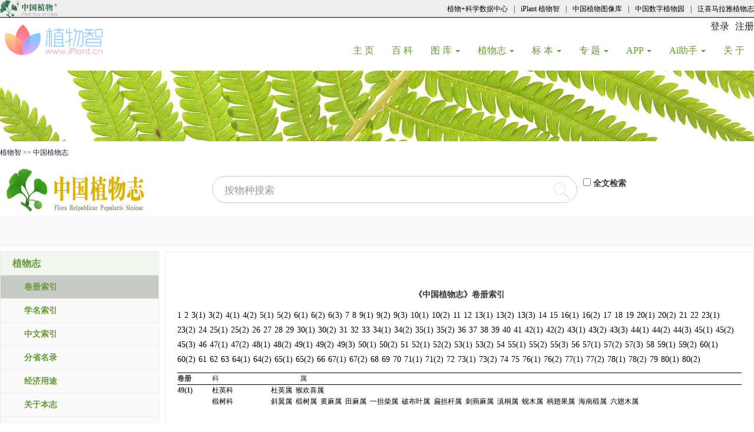

--- FILE ---
content_type: text/html; charset=utf-8
request_url: https://www.iplant.cn/frps/vol/49(1)
body_size: 3976
content:



<!DOCTYPE html PUBLIC "-//W3C//DTD XHTML 1.0 Transitional//EN" "http://www.w3.org/TR/xhtml1/DTD/xhtml1-transitional.dtd">

<html xmlns="http://www.w3.org/1999/xhtml">
<head><meta http-equiv="Content-Type" content="text/html; charset=utf-8" /><title>
	FRPS《中国植物志》全文电子版 iPlant
</title>
    <script src="/Scripts/jquery-1.11.1.min.js"></script>
    <script src="/frps/Scripts/vollist.js?2342"></script>

</head>
<body>
    
<script>
    var n = "";
</script>
<script src="/Scripts/jquery.autocomplete2017.js"></script>
<script src="/frps/Scripts/frpssearchjs.js?202001171158"></script>
  <link href="/css/autocompletecss.css" rel="stylesheet" />

<script src="/Scripts/bootstrap.js"></script>
<link href="/css/bootstrap.css" rel="stylesheet" />
<link href="/css/style.css?202505231636" rel="stylesheet" />
<script src="/images/i_top.js?202309041454"></script>
<script src="/Scripts/LogUserinfo.js?202502250835"></script>
<script src="/Scripts/loginfo.js?202306081609"></script>

<div class="maindiv">
    <div class="top">
        <div class="fl">
            <a href="/"><img src="/images/iplant_web_logo4.png?234" style="height:63px"/></a>
        </div>
       
        <div class="fr" >
            <div  class="fr" style="position:relative;width:150px;">
                <div id="logtxt" style="text-align:right;font-size:16px;"></div>
                <div id="userinfo" class="userinfo"></div>
            </div>
            <nav class="navbar navbar-default" role="navigation">
	          
                <ul class="nav navbar-nav" style="display:flex">
                    <li class=''><a href="/" target='_blank'>主 页<span class="sr-only">(current)</span></a></li><li class=''><a href="#">百 科<span class="sr-only">(current)</span></a></li><li class="dropdown ">       <a href="//ppbc.iplant.cn" class="dropdown-toggle" data-toggle="dropdown" role="button" aria-haspopup="true" aria-expanded="false">图 库 <span class="caret"></span></a><ul class="dropdown-menu"> <li><a href="//ppbc.iplant.cn/" target='_blank'>中国植物图像库</a></li> <li><a href="//ppbc.iplant.cn/upload" target='_blank'>＋ 上传图片</a></li> <li><a href="/stu/20k" target='_blank'>植物在线识别</a></li></ul>            </li><li class="dropdown ">       <a href="#" class="dropdown-toggle" data-toggle="dropdown" role="button" aria-haspopup="true" aria-expanded="false">植物志 <span class="caret"></span></a><ul class="dropdown-menu"> <li><a href="/frps" target='_blank'>中国植物志（FRPS）</a></li> <li><a href="/foc" target='_blank'>Flora of China（FOC）</a></li> <li><a href="http://www.flph.org/" target='_blank'>Flora of Pan-Himalayas （FLPH）</a></li></ul>            </li><li class="dropdown ">       <a href="#" class="dropdown-toggle" data-toggle="dropdown" role="button" aria-haspopup="true" aria-expanded="false">标  本 <span class="caret"></span></a><ul class="dropdown-menu"> <li><a href="https://www.iplant.cn/stu/spm" target='_blank'>腊叶标本图像识别 SPM23K</a></li> <li><a href="http://www.cvh.ac.cn" target='_blank'>中国数字植物标本馆 CVH</a></li> <li><a href="/qp/" target='_blank'>秦仁昌模式标本照片集</a></li></ul>            </li><li class="dropdown ">       <a href="#" class="dropdown-toggle" data-toggle="dropdown" role="button" aria-haspopup="true" aria-expanded="false">专 题 <span class="caret"></span></a><ul class="dropdown-menu"> <li><a href="/bhzw" target='_blank'>国家重点保护植物</a></li> <li><a href="/rep" target='_blank'>中国濒危保护植物</a></li> <li><a href="/frps/jingji" target='_blank'>中国经济资源植物</a></li> <li><a href="/ias" target='_blank'>中国外来入侵植物</a></li> <li><a href="/npc/" target='_blank'>中国归化植物</a></li> <li><a href="/pnc" target='_blank'>植物名称校对</a></li> <li><a href="/ibgpano/index.htm" target='_blank'>展览温室VR全景</a></li></ul>            </li><li class="dropdown ">       <a href="#" class="dropdown-toggle" data-toggle="dropdown" role="button" aria-haspopup="true" aria-expanded="false">APP <span class="caret"></span></a><ul class="dropdown-menu"> <li><a href="/hbl" target='_blank'>AiPlant 花伴侣 APP</a></li> <li><a href="/app" target='_blank'>FlowerMate 2.0 花伴侣专业版</a></li></ul>            </li><li class="dropdown ">       <a href="/" class="dropdown-toggle" data-toggle="dropdown" role="button" aria-haspopup="true" aria-expanded="false">Ai助手 <span class="caret"></span></a><ul class="dropdown-menu"> <li><a href="https://www.iplant.cn/stu/20k" target='_blank'>植物识别 FlowerMate 2.0</a></li> <li><a href="https://www.iplant.cn/stu/spm" target='_blank'>标本识别 Specimen 21K</a></li></ul>            </li><li class=''><a href="/newsinfo/56" target='_blank'>关 于<span class="sr-only">(current)</span></a></li>
                </ul>
	         
            </nav>
        </div>
        <div class="cb"></div>
    </div>
</div>

<div class="liimg2" style="background-image:url(/baseimg/20171114130720468.jpg);">

</div>
<div class="maindiv">
    <div class="frpstitle"><a href="/">植物智</a> >> <a href="/frps">中国植物志</a></div>
    <div style="overflow:hidden">
        <div class="fl"><a href="/frps"><img src="/frps/images/frpslogo.png" style="width:260px" /></a></div>
        <div class="fl" style="margin-left:100px;margin-top:20px">
            <div class="search4" style="position:relative;float:left">
                <input id="key" type="text"  autocomplete="off" onfocus="javascript:onclear()" value="按物种搜索" />
                <img src="/images/fdj.png" onclick="javascript:btnsearch()" style="width: 30px;height: 30px; position: absolute;top: 10px; right: 10px;z-index: 9999; cursor: pointer" /> 
                
            </div>
             <div class="fl" style="margin-left:10px;font-size:14px;">
                 <div></div>
                <input id="RadioButtonList1_4" type="checkbox" name="RadioButtonList1" value="5" />
                            <label for="RadioButtonList1_4">全文检索</label>
            </div>
            <div class="cb"></div>
          
        </div>
       
    </div>
</div>
<div class="infobanner">
    <div class="maindiv attentiontxt">
          
    </div>
</div>
    <div class="maindiv">
        
<div class="infoleft">
    <div class="list">植物志</div>
    <a href='/frps/vol'><div class='listsub current'>卷册索引</div></a><a href='/frps/lname'><div class='listsub'>学名索引</div></a><a href='/frps/cname'><div class='listsub'>中文索引</div></a><a href='/frps/prov'><div class='listsub'>分省名录</div></a><a href='/frps/jingji'><div class='listsub'>经济用途</div></a><a href='/frps'><div class='listsub'>关于本志</div></a>
</div>
        <div class="inforight">
            <div class="infodiv">
                    <div id='voldiv'>
                    <div style="text-align:center;margin-top:40px"><b>《中国植物志》卷册索引</b></div>
                    <div style="text-align:center;margin-top:10px;margin-bottom:10px">
                        <div style=" text-align:left;margin:0 auto">
                        <div style='float:left;margin-right:5px;'><a href='/frps/vol/1' style='color:#000'>1</a></div><div style='float:left;margin-right:5px;'><a href='/frps/vol/2' style='color:#000'>2</a></div><div style='float:left;margin-right:5px;'><a href='/frps/vol/3(1)' style='color:#000'>3(1)</a></div><div style='float:left;margin-right:5px;'><a href='/frps/vol/3(2)' style='color:#000'>3(2)</a></div><div style='float:left;margin-right:5px;'><a href='/frps/vol/4(1)' style='color:#000'>4(1)</a></div><div style='float:left;margin-right:5px;'><a href='/frps/vol/4(2)' style='color:#000'>4(2)</a></div><div style='float:left;margin-right:5px;'><a href='/frps/vol/5(1)' style='color:#000'>5(1)</a></div><div style='float:left;margin-right:5px;'><a href='/frps/vol/5(2)' style='color:#000'>5(2)</a></div><div style='float:left;margin-right:5px;'><a href='/frps/vol/6(1)' style='color:#000'>6(1)</a></div><div style='float:left;margin-right:5px;'><a href='/frps/vol/6(2)' style='color:#000'>6(2)</a></div><div style='float:left;margin-right:5px;'><a href='/frps/vol/6(3)' style='color:#000'>6(3)</a></div><div style='float:left;margin-right:5px;'><a href='/frps/vol/7' style='color:#000'>7</a></div><div style='float:left;margin-right:5px;'><a href='/frps/vol/8' style='color:#000'>8</a></div><div style='float:left;margin-right:5px;'><a href='/frps/vol/9(1)' style='color:#000'>9(1)</a></div><div style='float:left;margin-right:5px;'><a href='/frps/vol/9(2)' style='color:#000'>9(2)</a></div><div style='float:left;margin-right:5px;'><a href='/frps/vol/9(3)' style='color:#000'>9(3)</a></div><div style='float:left;margin-right:5px;'><a href='/frps/vol/10(1)' style='color:#000'>10(1)</a></div><div style='float:left;margin-right:5px;'><a href='/frps/vol/10(2)' style='color:#000'>10(2)</a></div><div style='float:left;margin-right:5px;'><a href='/frps/vol/11' style='color:#000'>11</a></div><div style='float:left;margin-right:5px;'><a href='/frps/vol/12' style='color:#000'>12</a></div><div style='float:left;margin-right:5px;'><a href='/frps/vol/13(1)' style='color:#000'>13(1)</a></div><div style='float:left;margin-right:5px;'><a href='/frps/vol/13(2)' style='color:#000'>13(2)</a></div><div style='float:left;margin-right:5px;'><a href='/frps/vol/13(3)' style='color:#000'>13(3)</a></div><div style='float:left;margin-right:5px;'><a href='/frps/vol/14' style='color:#000'>14</a></div><div style='float:left;margin-right:5px;'><a href='/frps/vol/15' style='color:#000'>15</a></div><div style='float:left;margin-right:5px;'><a href='/frps/vol/16(1)' style='color:#000'>16(1)</a></div><div style='float:left;margin-right:5px;'><a href='/frps/vol/16(2)' style='color:#000'>16(2)</a></div><div style='float:left;margin-right:5px;'><a href='/frps/vol/17' style='color:#000'>17</a></div><div style='float:left;margin-right:5px;'><a href='/frps/vol/18' style='color:#000'>18</a></div><div style='float:left;margin-right:5px;'><a href='/frps/vol/19' style='color:#000'>19</a></div><div style='float:left;margin-right:5px;'><a href='/frps/vol/20(1)' style='color:#000'>20(1)</a></div><div style='float:left;margin-right:5px;'><a href='/frps/vol/20(2)' style='color:#000'>20(2)</a></div><div style='float:left;margin-right:5px;'><a href='/frps/vol/21' style='color:#000'>21</a></div><div style='float:left;margin-right:5px;'><a href='/frps/vol/22' style='color:#000'>22</a></div><div style='float:left;margin-right:5px;'><a href='/frps/vol/23(1)' style='color:#000'>23(1)</a></div><div style='float:left;margin-right:5px;'><a href='/frps/vol/23(2)' style='color:#000'>23(2)</a></div><div style='float:left;margin-right:5px;'><a href='/frps/vol/24' style='color:#000'>24</a></div><div style='float:left;margin-right:5px;'><a href='/frps/vol/25(1)' style='color:#000'>25(1)</a></div><div style='float:left;margin-right:5px;'><a href='/frps/vol/25(2)' style='color:#000'>25(2)</a></div><div style='float:left;margin-right:5px;'><a href='/frps/vol/26' style='color:#000'>26</a></div><div style='float:left;margin-right:5px;'><a href='/frps/vol/27' style='color:#000'>27</a></div><div style='float:left;margin-right:5px;'><a href='/frps/vol/28' style='color:#000'>28</a></div><div style='float:left;margin-right:5px;'><a href='/frps/vol/29' style='color:#000'>29</a></div><div style='float:left;margin-right:5px;'><a href='/frps/vol/30(1)' style='color:#000'>30(1)</a></div><div style='float:left;margin-right:5px;'><a href='/frps/vol/30(2)' style='color:#000'>30(2)</a></div><div style='float:left;margin-right:5px;'><a href='/frps/vol/31' style='color:#000'>31</a></div><div style='float:left;margin-right:5px;'><a href='/frps/vol/32' style='color:#000'>32</a></div><div style='float:left;margin-right:5px;'><a href='/frps/vol/33' style='color:#000'>33</a></div><div style='float:left;margin-right:5px;'><a href='/frps/vol/34(1)' style='color:#000'>34(1)</a></div><div style='float:left;margin-right:5px;'><a href='/frps/vol/34(2)' style='color:#000'>34(2)</a></div><div style='float:left;margin-right:5px;'><a href='/frps/vol/35(1)' style='color:#000'>35(1)</a></div><div style='float:left;margin-right:5px;'><a href='/frps/vol/35(2)' style='color:#000'>35(2)</a></div><div style='float:left;margin-right:5px;'><a href='/frps/vol/36' style='color:#000'>36</a></div><div style='float:left;margin-right:5px;'><a href='/frps/vol/37' style='color:#000'>37</a></div><div style='float:left;margin-right:5px;'><a href='/frps/vol/38' style='color:#000'>38</a></div><div style='float:left;margin-right:5px;'><a href='/frps/vol/39' style='color:#000'>39</a></div><div style='float:left;margin-right:5px;'><a href='/frps/vol/40' style='color:#000'>40</a></div><div style='float:left;margin-right:5px;'><a href='/frps/vol/41' style='color:#000'>41</a></div><div style='float:left;margin-right:5px;'><a href='/frps/vol/42(1)' style='color:#000'>42(1)</a></div><div style='float:left;margin-right:5px;'><a href='/frps/vol/42(2)' style='color:#000'>42(2)</a></div><div style='float:left;margin-right:5px;'><a href='/frps/vol/43(1)' style='color:#000'>43(1)</a></div><div style='float:left;margin-right:5px;'><a href='/frps/vol/43(2)' style='color:#000'>43(2)</a></div><div style='float:left;margin-right:5px;'><a href='/frps/vol/43(3)' style='color:#000'>43(3)</a></div><div style='float:left;margin-right:5px;'><a href='/frps/vol/44(1)' style='color:#000'>44(1)</a></div><div style='float:left;margin-right:5px;'><a href='/frps/vol/44(2)' style='color:#000'>44(2)</a></div><div style='float:left;margin-right:5px;'><a href='/frps/vol/44(3)' style='color:#000'>44(3)</a></div><div style='float:left;margin-right:5px;'><a href='/frps/vol/45(1)' style='color:#000'>45(1)</a></div><div style='float:left;margin-right:5px;'><a href='/frps/vol/45(2)' style='color:#000'>45(2)</a></div><div style='float:left;margin-right:5px;'><a href='/frps/vol/45(3)' style='color:#000'>45(3)</a></div><div style='float:left;margin-right:5px;'><a href='/frps/vol/46' style='color:#000'>46</a></div><div style='float:left;margin-right:5px;'><a href='/frps/vol/47(1)' style='color:#000'>47(1)</a></div><div style='float:left;margin-right:5px;'><a href='/frps/vol/47(2)' style='color:#000'>47(2)</a></div><div style='float:left;margin-right:5px;'><a href='/frps/vol/48(1)' style='color:#000'>48(1)</a></div><div style='float:left;margin-right:5px;'><a href='/frps/vol/48(2)' style='color:#000'>48(2)</a></div><div style='float:left;margin-right:5px;'><a href='/frps/vol/49(1)' style='color:#000'>49(1)</a></div><div style='float:left;margin-right:5px;'><a href='/frps/vol/49(2)' style='color:#000'>49(2)</a></div><div style='float:left;margin-right:5px;'><a href='/frps/vol/49(3)' style='color:#000'>49(3)</a></div><div style='float:left;margin-right:5px;'><a href='/frps/vol/50(1)' style='color:#000'>50(1)</a></div><div style='float:left;margin-right:5px;'><a href='/frps/vol/50(2)' style='color:#000'>50(2)</a></div><div style='float:left;margin-right:5px;'><a href='/frps/vol/51' style='color:#000'>51</a></div><div style='float:left;margin-right:5px;'><a href='/frps/vol/52(1)' style='color:#000'>52(1)</a></div><div style='float:left;margin-right:5px;'><a href='/frps/vol/52(2)' style='color:#000'>52(2)</a></div><div style='float:left;margin-right:5px;'><a href='/frps/vol/53(1)' style='color:#000'>53(1)</a></div><div style='float:left;margin-right:5px;'><a href='/frps/vol/53(2)' style='color:#000'>53(2)</a></div><div style='float:left;margin-right:5px;'><a href='/frps/vol/54' style='color:#000'>54</a></div><div style='float:left;margin-right:5px;'><a href='/frps/vol/55(1)' style='color:#000'>55(1)</a></div><div style='float:left;margin-right:5px;'><a href='/frps/vol/55(2)' style='color:#000'>55(2)</a></div><div style='float:left;margin-right:5px;'><a href='/frps/vol/55(3)' style='color:#000'>55(3)</a></div><div style='float:left;margin-right:5px;'><a href='/frps/vol/56' style='color:#000'>56</a></div><div style='float:left;margin-right:5px;'><a href='/frps/vol/57(1)' style='color:#000'>57(1)</a></div><div style='float:left;margin-right:5px;'><a href='/frps/vol/57(2)' style='color:#000'>57(2)</a></div><div style='float:left;margin-right:5px;'><a href='/frps/vol/57(3)' style='color:#000'>57(3)</a></div><div style='float:left;margin-right:5px;'><a href='/frps/vol/58' style='color:#000'>58</a></div><div style='float:left;margin-right:5px;'><a href='/frps/vol/59(1)' style='color:#000'>59(1)</a></div><div style='float:left;margin-right:5px;'><a href='/frps/vol/59(2)' style='color:#000'>59(2)</a></div><div style='float:left;margin-right:5px;'><a href='/frps/vol/60(1)' style='color:#000'>60(1)</a></div><div style='float:left;margin-right:5px;'><a href='/frps/vol/60(2)' style='color:#000'>60(2)</a></div><div style='float:left;margin-right:5px;'><a href='/frps/vol/61' style='color:#000'>61</a></div><div style='float:left;margin-right:5px;'><a href='/frps/vol/62' style='color:#000'>62</a></div><div style='float:left;margin-right:5px;'><a href='/frps/vol/63' style='color:#000'>63</a></div><div style='float:left;margin-right:5px;'><a href='/frps/vol/64(1)' style='color:#000'>64(1)</a></div><div style='float:left;margin-right:5px;'><a href='/frps/vol/64(2)' style='color:#000'>64(2)</a></div><div style='float:left;margin-right:5px;'><a href='/frps/vol/65(1)' style='color:#000'>65(1)</a></div><div style='float:left;margin-right:5px;'><a href='/frps/vol/65(2)' style='color:#000'>65(2)</a></div><div style='float:left;margin-right:5px;'><a href='/frps/vol/66' style='color:#000'>66</a></div><div style='float:left;margin-right:5px;'><a href='/frps/vol/67(1)' style='color:#000'>67(1)</a></div><div style='float:left;margin-right:5px;'><a href='/frps/vol/67(2)' style='color:#000'>67(2)</a></div><div style='float:left;margin-right:5px;'><a href='/frps/vol/68' style='color:#000'>68</a></div><div style='float:left;margin-right:5px;'><a href='/frps/vol/69' style='color:#000'>69</a></div><div style='float:left;margin-right:5px;'><a href='/frps/vol/70' style='color:#000'>70</a></div><div style='float:left;margin-right:5px;'><a href='/frps/vol/71(1)' style='color:#000'>71(1)</a></div><div style='float:left;margin-right:5px;'><a href='/frps/vol/71(2)' style='color:#000'>71(2)</a></div><div style='float:left;margin-right:5px;'><a href='/frps/vol/72' style='color:#000'>72</a></div><div style='float:left;margin-right:5px;'><a href='/frps/vol/73(1)' style='color:#000'>73(1)</a></div><div style='float:left;margin-right:5px;'><a href='/frps/vol/73(2)' style='color:#000'>73(2)</a></div><div style='float:left;margin-right:5px;'><a href='/frps/vol/74' style='color:#000'>74</a></div><div style='float:left;margin-right:5px;'><a href='/frps/vol/75' style='color:#000'>75</a></div><div style='float:left;margin-right:5px;'><a href='/frps/vol/76(1)' style='color:#000'>76(1)</a></div><div style='float:left;margin-right:5px;'><a href='/frps/vol/76(2)' style='color:#000'>76(2)</a></div><div style='float:left;margin-right:5px;'><a href='/frps/vol/77(1)' style='color:#000'>77(1)</a></div><div style='float:left;margin-right:5px;'><a href='/frps/vol/77(2)' style='color:#000'>77(2)</a></div><div style='float:left;margin-right:5px;'><a href='/frps/vol/78(1)' style='color:#000'>78(1)</a></div><div style='float:left;margin-right:5px;'><a href='/frps/vol/78(2)' style='color:#000'>78(2)</a></div><div style='float:left;margin-right:5px;'><a href='/frps/vol/79' style='color:#000'>79</a></div><div style='float:left;margin-right:5px;'><a href='/frps/vol/80(1)' style='color:#000'>80(1)</a></div><div style='float:left;margin-right:5px;'><a href='/frps/vol/80(2)' style='color:#000'>80(2)</a></div>
                        </div>
                        <div class="cb"></div>
                    </div>
		            <table border="0" width="100%" cellpadding="5" style="margin:0 auto;font-size: 12px; line-height: 160%; border-collapse: collapse">
			        <tr>
				        <td width="42" style="border-top: 1px solid #000000; border-bottom: 1px solid #000000">
				        <b>卷册</b></td>
				        <td style="width:100px;border-top: 1px solid #000000; border-bottom: 1px solid #000000">
				        科</td>
				        <td width="500px" style="text-align:left;border-top: 1px solid #000000; border-bottom: 1px solid #000000">
				        属</td>
			        </tr>
			        <tr><td width="42px" valign='top'><b>49(1)</b></td><td sid='49(1)' class='voltr' colspan=2></td></tr>
                    </table>
                    <div style="clear:both;height:10px"></div>
                
                </div>
            </div>
        </div>
        <div class="cb"></div>
    </div>
    
<div class="maindiv">
    <div class="foot">
        <div>
            <span class="footsite"><a href="/">iPlant.cn 植物智——中国植物物种信息系统</a></span> &copy; 2009-2025 版权所有 中国科学院植物研究所                                                                      <a href="https://beian.miit.gov.cn">京ICP备16067583号-9</a>
        </div>
    </div>
       <script src="/Scripts/checkxss.js?202405102148"></script>
</div>
<script>
  var _paq = window._paq = window._paq || [];
  /* tracker methods like "setCustomDimension" should be called before "trackPageView" */
  _paq.push(['trackPageView']);
  _paq.push(['enableLinkTracking']);
  (function() {
    var u="//www.iplant.cn/matomo/";
    _paq.push(['setTrackerUrl', u+'matomo.php']);
    _paq.push(['setSiteId', '2']);
    var d=document, g=d.createElement('script'), s=d.getElementsByTagName('script')[0];
    g.async=true; g.src=u+'matomo.js'; s.parentNode.insertBefore(g,s);
  })();
</script>

</body>
</html>


--- FILE ---
content_type: text/css
request_url: https://www.iplant.cn/css/style.css?202505231636
body_size: 8471
content:
html,body, div, dl, dt, dd, ul, ol, li, h1, h2, h3, h4, h5, h6, pre, code, form, fieldset, legend, input, textarea, p,td,tr,table, blockquote{ margin:0; padding:0;}
ul,li { list-style:none; }
img {
border:0;
}
ul{
	padding:0 0;
	margin:0 0;	
}
body {
    margin:0;padding:0;font-size:12px;
    line-height:1.6em;
    background-color:#fff;width:100%;min-height:1280px;

}
.maindiv {
    width:1280px;margin:0 auto;
}
.fl {
    float:left;
}
.fr {
    float:right;
}
.cb {
    clear:both;
}
.mtb20 {
    margin:20px 0;
}

.mtb10 {
    margin:10px 0;
}
.m10 {
    clear: both;
    margin: 10px;
}
.searchinf {
    width: 30px;
    height: 30px;
    position: absolute;
    top: 10px;
    right: 10px;
    z-index: 9999;
    cursor: pointer
}
a{
    text-decoration:none;
}
a:hover{
    text-decoration:none;
}
/*------------top--------------*/
.top {
    margin-bottom:5px;padding-top:5px
}
/*.navcss {
    margin-top: 20px
}
.navcss ul {
    font-size:16px;
}
    .navcss ul li {
        float:left;text-align:center
    }
        .navcss ul li a {
            text-decoration:none;
        }
.navcss .oncss a {
    width:70px;background-color:#669933;color:#fff;display:block;padding:10px;
    
}
.navcss .offcss a {
    width:70px;color:#669933;background-color:#fff;display:block;padding:10px;
}

.navcss .offcss a:hover{
    background-color:#669933;color:#fff
    }
.dropdown-menu > li > a {
    display: block;
    padding: 10px 20px;
    color: #a9a685;
}

.dropdown-menu {
    min-width: 150px;
    padding: 0px 0;
    border: 1px solid #fff;
}
.dropdown-menu > li > a:hover, .dropdown-menu > li > a:focus {
    color: #fff;
    text-decoration: none;
    background-color: #40abf7;
}*/
.navbar,.navcss {
    margin-top: 30px
}
.navbar-default .navbar-nav > li > a {
    color: #669933;
    font-size: 16px
}

    .navbar-default .navbar-nav > li > a:hover, .navbar-default .navbar-nav > li > a:focus {
        color: #a9a685;
        background-color: transparent;
    }

.navbar-default .navbar-nav > .active > a, .navbar-default .navbar-nav > .active > a:hover, .navbar-default .navbar-nav > .active > a:focus {
    color: #fff;
    background-color: #669933;
}

.dropdown-menu > li > a:hover, .dropdown-menu > li > a:focus {
    color: #fff;
    text-decoration: none;
    background-color: #669933;
}

.navbar {
    position: relative;
    min-height: 50px;
    margin-bottom: 0;
    border: 1px solid transparent;
}

.navbar-brand {
    float: left;
    height: 0px;
    padding: 0px;
    font-size: 18px;
    line-height: 20px;
}

.navbar-default .navbar-nav > .open > a, .navbar-default .navbar-nav > .open > a:hover, .navbar-default .navbar-nav > .open > a:focus {
    color: #fff;
    background-color: #669933;
}

.dropdown-menu > li > a {
    display: block;
    padding: 10px 20px;
    color: #a9a685;
}

.dropdown-menu {
    min-width: 150px;
    padding: 0px 0;
    border: 1px solid #fff;
}

.navbar-default {
    border-color: #fff !important;
    background-color: #fff;
}

/*------------top--------------*/


/*foot begin*/

.foot {
    text-align: center;
    font-size: 14px;
    padding: 10px 0;
    min-width: 1280px;
}

    .foot a {
        color:#000;text-decoration:none
    }
.footsite,.footsite a{
color:#00ae4d
}

/*foot end*/

/*banner begin*/

.toppic {
    width: 100%;
    margin: 0 auto;min-width:1280px;
}

#banner { height: 328px; overflow: hidden; position: relative;}
#banner ul li { height: 328px; position: relative;}
#banner .pic,#banner .showimg { display: block; width: 100%; height: 328px; position: relative; margin: 0 auto; z-index: 500;}
.searchdiv {
    width: 1280px;
    margin: 0 auto;
    position: relative
}
.searchbtn {
    width: 30px;
    height: 30px;
    position: absolute;
    top: 10px;
    right: 10px;
    z-index: 9999;
    cursor: pointer
}
.upfilediv {
    background-image: url(/images/logo_1.png);
    background-size: 30px;
    width: 30px;
    height: 24px;
    cursor: pointer;
    position: absolute;
    z-index: 999;
    top: 13px;
    right: 50px;
}

.localFile {
    opacity: 0;
    cursor: pointer;
    height: 100%;
    width: 300%;
    overflow: hidden;
    position: absolute;
    right: 2000px;
    top: 0;
    filter: alpha(opacity=0);
}

.loadding {
    position: absolute;
    z-index: 999;
    top: 6px;
    right: 50px;
    color: #f00;
    width: 60px;
}

.flex-control-nav { position:absolute; z-index: 1000;bottom:5px; width:100%; margin: 0 auto; padding-top: 15px; text-align: right; font-size: 0; overflow: hidden;}
.flex-control-nav li { display: inline; width: 16px; height: 16px; padding-left: 10px;}
.flex-control-nav li a { display: inline-block; width: 16px; height: 16px; cursor: pointer; background: url(/images/dot-slider-1.png) 0 -32px no-repeat; _background-image: url(/images/dot-slider-1-ie6.png);
                          text-indent: -100000em;}
.flex-control-nav li a:hover { background-position: 0 -16px;}
.flex-control-nav li a.flex-active { background-position: 0 0;}
.fancybox {
    color:#fd8a23;
  display: block; width: 100%; height: 30px; background-color:#ffffff; position: absolute; bottom: 0; left: 0; z-index: 999;  opacity: 0.5; 
  _width: 100%; _height: 30px; _border: none;filter:alpha(opacity=50); /*transition: opacity 0.3s ease-in-out; -moz-transition: opacity 0.3s ease-in-out; -webkit-transition: opacity 0.3s ease-in-out; -o-transition: opacity 0.3s ease-in-out;*/
}
.liimg{
            
	        background-repeat: no-repeat;
            background-position: center;
            background-size: cover;
	        height:328px;
	        width:100%;
        }
.liimg2{
	        background-repeat: no-repeat;
            background-position: center;
            background-size: cover;
	        height:120px;
	        width:100%;margin-bottom:10px;min-width:1280px
        }
.fancybox span {
    display:block;
    line-height:30px;
    padding:0 10px;text-align:center
}
/*banner end*/
.sitebg {
    background-color:#f7f7fa;border-top:1px solid #eaebec;padding:40px 0;min-width:1280px
}
.sitec {
    font-size:20px;text-align:center;color:#999;font-weight:bolder
}
    .sitec span {
        vertical-align: super;
        font-size: 16px;
    }
.sitecinfo {
    width:1015px;margin:0 auto;margin-top:20px
}
.sitespan {
    float:left;width:193px;height:60px;margin:5px;
}
    .sitespan img {
    width:100%;border:0px;
    }

/*info begin*/
.info1{
    line-height:30px;
}
.infocname {
    font-size: 26px;
}
.cnamedit {
    margin-left:10px;
}
.cnamepinyin {
    font-size:16px;margin-left:10px;
}
.outlink {
    margin-left:40px;
}
.infosyslink {
    margin-top: 10px;
    font-size: 14px;
    color: #666;
    margin-bottom: 20px;
}
    .infosyslink a {
        color: #666
    }
    .infolatin {
        font-size: 14px;
        line-height:40px;
    }
.font20 {
    font-size: 20px;
    color: #1399e8
}
.infobanner {
    width: 100%;
    border-bottom: 1px solid #eaebec;
    background-color: #fafafa;
    margin-bottom: 10px
}

.infobanner ul {
    font-size:16px;float:left
}
    .infobanner ul li {
        float:left;text-align:center;border-left:1px solid #efefef;border-right:1px solid #efefef;width:90px;padding:10px;cursor:pointer;color:#669934;
    }
        .infobanner ul li a {
            text-decoration:none;color:#669934;
        }
.infobanner .oncss {
    background-color:#cfeafd;
    
}
.infobanner .offcss {
   background-color:#fafafa;
}

.infobanner .offcss:hover{
    background-color:#cfeafd;
    }
.infoleft, .inforight, .inforight2 {
    float: left;
    border: 1px solid #eaebec;
    background-color: #fafafa;
}
.zwzoncss {
    background-color: #cfeafd;
}
.infoleft {
    width: 270px;
    min-height: 600px;position:relative;
}
.inforight {
    background-color: #fff;
    width: 1000px;
    margin-left: 10px;
    border: 0;
}
.inforight2 {
    background-color: #fff;
    width: 720px;
    margin-left: 10px;
    border: 0;
    min-height:100px;
    margin-right: 10px
}
.infoleft .list {
    background-color:#f1f6ef;
    padding:10px 20px;
    font-size:16px;
    color:#669934;
    font-weight:bolder;
    border-bottom:1px solid #efefef
}

.spanedit {
    position: absolute;
    top: 10px;
    right: 10px;
    font-size: 12px;
    font-weight:normal;
    cursor: pointer;color:#669933
}
.infoleft .listsub, .infoleft .listsub2 {
    padding: 10px 40px;
    font-size: 14px;
    color: #669934;
    font-weight: bolder;
    border-bottom: 1px solid #efefef;
    cursor: pointer;
    position: relative;
}
.infoleft .listsubflph {
    padding: 10px 34px;
    font-size: 14px;
    color: #669934;
    font-weight: bolder;
    border-bottom: 1px solid #efefef;
    cursor: pointer;
    position: relative;
}
    .infoleft .listsub a, .infoleft .listsub2 a {
        color: #669934;
        text-decoration: none;
    }
    .infoleft .listsub .lefteditw {
        width: 30px;
        height: 20px;position:absolute;
        right:10px;top:0px;
    }
        .infoleft .listsub .lefteditw .leftedit {
            cursor: pointer;
            margin-top: 5px;
            background: url(/images/fileedit.png) 0px 0px;
            width: 40px;
            height: 40px;
            display: block;
            *zoom: 0.6;
            zoom: 0.6 \9;
            transform: scale(0.6);
            transform-origin: top left;
            /*Mozilla内核浏览器：firefox3.5+  Webkit内核浏览器：Safari and Chrome  Opera IE9  */
            -moz-transform: scale(0.6);
            -webkit-transform: scale(0.6);
            -o-transform: scale(0.6);
            -ms-transform: scale(0.6);
            -moz-transform-origin: top left;
            -webkit-transform-origin: top left;
            -o-transform-origin: top left;
            -ms-transform-origin: top left;
        }
/*adddivback*/

.adddivback {
    position: fixed;
    top: 0;
    width: 100%;
    height: 100%;
    z-index: 1001
}

    .adddivback .adddivborder {
        position: fixed;
        top: 0;
        width: 100%;
        height: 100%;
        background-color: #000;
        filter: alpha(Opacity=80);
        -moz-opacity: 0.5;
        opacity: 0.5;
    }

    .adddivback .adddivinfo {
        position: relative;
        border: 1px solid #ccc;
        border-radius: 2px;
        background-color: #ffffff;
        margin: 0 auto;
        top: 20%;
    }
    .adddivback .adddivinfo3 {
        position: relative;
        border: 1px solid #ccc;
        border-radius: 2px;
        background-color: #ffffff;
        margin: 0 auto;
        top: 20px;
    }
    .adddivback .adddivinfo2 {
        position: relative;
        border: 1px solid #ccc;
        border-radius: 2px;
        background-color: #ffffff;
        margin: 0 auto;
        top: 20%;
    }
.desctitle{
    font-size:16px;
    font-weight:bolder;
    line-height:30px;
    margin-top:10px;
}

.adddivinfo3 .titleborder {
    padding: 10px 15px
}

    .adddivinfo3 .titleborder .colse, .yulandiv .colse {
        display: block;
        background: url("/images/photo-scan-layer.32-gag140320102859.png") -355px -34px;
        width: 17px;
        height: 17px
    }

    .adddivinfo3 .titleborder .title {
        font-size: 18px;
        font-weight: bolder;
    }

.adddivinfo3 .adddivcon {
    padding: 0 20px 20px 20px;
}

    .adddivback .yulandiv {
        position: relative;
        border: 1px solid #ccc;
        border-radius: 2px;
        background-color: #ffffff;
        margin: 0 auto;
        top: 0px;
        width: 980px;
    }

.yulandiv .border1 {
    margin: 52px 52px;
    font-size: 16px;
    font-family: "宋体";
    line-height: 24px;
}

#yulan {
    height: 90%;
    overflow: auto
}

.adddivback .adddivinfo {
    position: relative;
    border: 1px solid #ccc;
    border-radius: 2px;
    background-color: #ffffff;
    margin: 0 auto;
    top: 20%;
}

.adddivinfo .titleborder {
    padding: 10px 15px
}

    .adddivinfo .titleborder .colse, .yulandiv .colse {
        display: block;
        background: url("/images/photo-scan-layer.32-gag140320102859.png") -355px -34px;
        width: 17px;
        height: 17px
    }

    .adddivinfo .titleborder .title {
        font-size: 18px;
        font-weight: bolder;
    }

.adddivinfo .adddivcon {
    padding: 0 20px 20px 20px;
}

.bb1 {
    
}

.divs1 {
    text-align: left;
    padding: 10px;
    font-size: 14px;
}

.divs2 {
    padding: 10px;
}

.inptxt1 {
    height: 22px;
    font-size: 14px;
}

.inptxt2 {
    font-size: 14px;
}

.divs3 {
    margin-top: 20px;
    text-align: center
}

.submit_btn2 {
    border-radius: 2px;
    width: 50px;
    background-color: #44C87C;
    color: #ffffff;
    border: 0px;
    padding: 5px;
    cursor: pointer;
}


    .submit_btn2:hover, .submit_btn2:active {
        background-color: #22643E
    }

.submit_btngreen {
    border-radius: 2px;
    width: 50px;
    background-color: #44C87C;
    color: #ffffff;
    border: 0px;
    padding: 5px;
    cursor: pointer;
}
    .submit_btngreen:hover, .submit_btngreen:active {
        background-color: #22643E
    }
.submit_btngrey {
    border-radius: 2px;
    width: 50px;
    background-color: #b1d0e4;
    color: #ffffff;
    border: 0px;
    padding: 5px;
    cursor: pointer;
}
    .submit_btngrey:hover, .submit_btngrey:active {
        background-color: fcabbe
    }
/*end*/
.pindent {
    text-indent: 32px;
}

.nohasinfo {
    height: 300px;
    padding-top: 100px;

    text-align: center
}
.noinfoclass{
    color:#C0C0C0
}
.copyrightcss {
    clear: both;
    text-align: right;
    margin-top: 10px;
    margin-bottom: 20px;
    margin-right: 10px
}
.infoleft .current {
    background-color: #c8cac6
}
.inforight .infodiv, .inforight2 .infodiv {
    padding: 20px;
    border: 1px solid #efefef;
    margin-bottom: 10px;
    font-size: 14px;
    line-height: 25px
}
.inforight .infodiv2, .inforight2 .infodiv2 {
    border: 1px solid #efefef;
    margin-bottom: 10px;
    font-size: 14px;
    line-height: 25px
}
.inforight .infodiv3, .inforight2 .infodiv3 {
    border: 1px solid #efefef;
    margin-bottom: 10px;
    font-size: 14px;
    line-height: 25px
}
.inforight .divtitle, .infoleft .divtitle {
    border-bottom: 1px solid #efefef;
    font-size: 14px;
    padding: 10px;
    text-align: center;
    font-weight: bolder;
}

    .inforight .divcontent, .infoleft .divcontent {
        padding: 10px 20px;
        border-bottom: 1px solid #efefef;
    }
.inforight .divcontent2, .inforight2 .divcontent2 {
    margin: 10px 0;
    padding: 10px 0;
    text-align: center;
    border-bottom: 1px solid #efefef;
}
.inforight .contentmain, .inforight2 .contentmain {
    background-color: #ffffff;
}
.inforight .contentmain .leftp {
    width: 738px;
    padding: 20px;
}
.leftp .txtcss {
    margin:20px;
    font-size: 14px;
}
    .leftp .txtcss a {
        color: #000;
        font-size: 14px;
    }
        .leftp .txtcss a:hover {
            color: #000;
            font-size: 14px;
        }
    .leftp .txtcss p{
        margin-top:15px;
    }
.inforight .contentmain .rightp {
    width: 260px;
    background-color: #fafafa
}
.infotitlediv {
    margin-top: 10px;
    margin-left: 70px;
    margin-bottom: 10px;
}
.infomore{
    color:#000
}
.infomore a {
    text-decoration: none;
    color: #000000;
    font-size: 12px;
}
.spantxt, .spantxt a {
    color: #fd8a23 !important;
    font-size: 14px;
}
    .spantxt a:hover {
        font-weight: bolder;
    }
    .infodiv .title {
        font-size: 16px;
        font-weight: bolder;
    }
.infodiv .conten {
    margin-left:64px;margin-top:10px;
}
.conten2 {
    margin-left: 32px;
    margin-top: 10px;
    text-indent: 28px;
    white-space: pre-line;
}
.synt {
    float:left;color:#000000;font-size:12px;
}
.sync {
    float: left;
    width: 1172px;

}

.td1 {
    text-align:right;vertical-align:top;width:75px;text-indent:0px;
}
.td2 {
    vertical-align:top;text-indent:0;
}
/*info end*/

.t1 {
    border-collapse:collapse;text-align:left;width:100%;
}
.t1 a{
    text-decoration:none;color:#000;
}
.t1 .td1 {
    border:1px solid #C0C0C0;empty-cells:show;color: #000000;
    background-color:#E0E0E0;text-align:left;padding-left:10px;font-size:14px;
}
.t1 .td2 {
border:1px solid #C0C0C0;empty-cells:show;text-align:center
}
.t1 .td3 {
border:1px solid #C0C0C0;empty-cells:show;padding-left:10px;
}
    .t1 .td4 {
        text-align:right;
        vertical-align:top;
      
    }
    .t1 .td5 {
        padding-bottom: 10px
    }
    .t1 .td6 {
        padding-left: 10px
    }

.bc1 {
border:1px solid #C0C0C0;
}



.item_list{position:relative;padding:0;font-size:12px;}
    .item_list a {
        text-decoration:none;color:#000;
    }
.clearfix{display:inline-table;}
.clearfix{display:block;}
.item{
	width:236px;background:#fff;overflow:hidden;margin:15px 0 0 0;
	border-radius:3px 3px 3px 3px;
	box-shadow:0 1px 3px rgba(34, 25, 25, 0.2);	
}
.item_t{padding:0;}
.item_t .img{background-color:#FFFFFF;margin:0 auto;position:relative;width:236px;}
.item_t .img a{display:block;}
.item_t .img a:hover{}
.item_t .img2{background-color:#FFFFFF;margin:0 auto;position:relative;width:236px;}
.item_t .img2 a{display:block;}
.item_t .img2 a img{border-radius:20px;}
.item_t .img2 a:hover{}
.item_t .price{
	position:absolute;bottom:10px;right:0px;background-color:rgba(0, 0, 0, 0.2);color:#FFF;
	filter:progid:DXImageTransform.Microsoft.gradient(startcolorstr=#33000000, endcolorstr=#33000000);
}
.item_t .title{padding:10px 14px;line-height:18px;font-size:12px;font-weight:normal}
.item_t .namew {
  width:190px;   
}
.kx2x {
    width:12px;height:12px;overflow:hidden;float:right;cursor:pointer;
}
.kx {
    background:url("/images/kx.png");*zoom:0.5;zoom:0.5 \9;transform:scale(0.5);
    transform-origin:top left;
    /*Mozilla内核浏览器：firefox3.5+  Webkit内核浏览器：Safari and Chrome  Opera IE9  */
    -moz-transform:scale(0.5);-webkit-transform:scale(0.5);-o-transform:scale(0.5);-ms-transform:scale(0.5);
    -moz-transform-origin:top left;-webkit-transform-origin:top left;-o-transform-origin:top left;-ms-transform-origin:top left;
}

.indexsp {

    float:left;width:320px;margin:10px 0;
}
    .indexsp .divm {
    
    padding:10px;line-height:25px;
    }
    .indexsp .title {
    font-size:16px;color:#333;margin:10px 0
    
    }
    .indexsp .spcount {
    font-size:30px;color:#999;margin:10px 0
    }
    .indexsp .spdesc {
    font-size:14px;color:#666
    }
    .indexsp .nopic {
    width:280px;height:184px;border:1px solid #ccc
    }
.newsone {
    width:358px;
}


/*-----------------------*/
.newsimg {
    border: 1px solid #ccc;
    height: 240px;overflow:hidden;
}
.newsonetitle,.newsonetitle a {
    font-size:18px;color:#669933;margin:10px 0; text-decoration:none;
}
.newsonedesc {
    font-size:12px;text-indent:28px;line-height:25px;
}
.table1
{
    width:472px;border-collapse:collapse;
}
    .table1 a {
        text-decoration:none;color:#000
    }
.pl10
{
    padding-left:10px;
}

.divmndiv1
{
	border-bottom:1px solid #ddd;
	height:20px;
	padding:5px 0px 0px 6px;
	}
    .divmndiv1 .p10 {
        white-space: nowrap; /* 不换行 */
        text-overflow: ellipsis; /* 显示省略号 */
        overflow: hidden;
    }
    .newsul {
        font-size: 14px;
    }
    .newsul  li {
        float:left;text-align:center;border-right:1px solid #efefef;width:120px;padding:10px;cursor:pointer;
    }
.newsul  .onclss,.newsul .onclss a {
   color:#669933;font-size:20px;
    
}
.newsul  .offclss,.newsul  .offclss a  {
   color:#333399;font-size:14px;
}

.newsul  .offclss:hover{
    color:#669933;font-size:20px;
    }

.newsptitle {

     color:#669933;font-size:20px;margin:20px 0
}
.newspimg {
    float:left;width:130px;
}
.newspt_info {
float:left;margin-left:10px;width:250px;color:#ccc;text-decoration:none;font-size:14px;line-height:25px;
}
.newsp_title, .newsp_title a {
    color: #333;
    text-decoration: none;
    font-size: 18px;
}
.newspsubtitle {
    color:#333;
}
.newsplist div,.newsplist div a{
    margin-top:8px;color: #000;
    text-decoration: none;
}
.newsplist div {
    border-bottom:1px solid #ddd;
}
.newsfile {
    font-size: 14px;
}
.newsinfodiv {
    width:472px;
    line-height:25px;
    display: flex;
    flex-direction: row;
    border-bottom: 1px solid #ddd;
    justify-content:flex-start;
}
.newstitles {
    text-align: left;
    width: 100%;
    overflow:hidden;
    white-space: nowrap; /* 不换行 */
    text-overflow: ellipsis; /* 显示省略号 */
}
/*---------472 140--------*/
.searchc {
    width: 620px;
    height: 46px;
    background-color: #FFF;
    border-radius: 25px;
    border: 1px solid #ccc;
    position: relative;
}
.searchc {
	margin:0px auto;
}

.searchc img {
	margin-left:15px;
	vertical-align:middle;
}
.searchc input{
	height:42px;
	width:530px;
	color:#999;
	
	font-size:17px;
	border:none;
	margin-left:20px;
    margin-top:2px;
}

.sbtn {
	float:right;
	margin-top:8px;
	margin-right:15px;	
	height:30px;cursor:pointer
}
.searchc2 {
	width:620px;
	height:46px;
	background-color:#FFF;
	border-radius:25px;
    border:1px solid #ccc;
	position:absolute;
    top:141px;
    left:300px;
    z-index:999;
}
.stuimg {
    float: left;
    width: 70px;
}
    .stuimg img{
        width:60px;
    }
.spname {
    cursor: pointer;
    font-size: 12px;
    line-height: 30px;
    display: inline-block;
    width: 241px;
    text-align: center;
    border: 1px solid #5BB365;
    border-radius: 5px;
}

    .spname a {
        color: #000;
        text-decoration: none;
    }



.c1 {
    background-color: #5BB365;
}
    .searchc2 input {
        height: 42px;
        width: 520px;
        color: #999;
        font-size: 17px;
        border: none;
        margin-left: 20px;
        margin-top: 2px;
    }
.sbtn2 {
    max-width: 100%;
  border: 0;
  vertical-align: middle;
    width:30px;height:30px;position:absolute;top:10px;right:10px;z-index:999;cursor:pointer
}

.searchc3 {
	width:620px;
	height:46px;
	background-color:#FFF;
	border-radius:25px;
    border:1px solid #ccc;
	position:absolute;
    top:37px;
    left:300px;
    z-index:999;
}


.searchc3 input{
	height:42px;
	width:530px;
	color:#999;
	
	font-size:17px;
	border:none;
	margin-left:20px;
    margin-top:2px;
}
.search4 {
    width: 620px;
    height: 46px;
    background-color: #FFF;
    border-radius: 25px;
    border: 1px solid #ccc;
}

.search4 {
    margin: 0px auto;
}
    .search4 input {
        height: 42px;
        width: 530px;
        color: #999;
        font-size: 17px;
        border: none;
        margin-left: 20px;
        margin-top: 2px;
    }
    .search4 img {
        margin-left: 15px;
        vertical-align: middle;
    }

/*banner begin*/

.toppic2 {
    width: 100%;
    margin: 0 auto;
}

#banner2 { height: 50px; overflow: hidden; position: relative;}
#banner2 ul li { height: 50px; position: relative;}
#banner2 .pic,#banner2 img { display: block; width: 100%; height: 50px; position: relative; margin: 0 auto; z-index: 500;}

.flex-control-nav2 { position:absolute; z-index: 1000;bottom:5px; width:100%; margin: 0 auto; padding-top: 15px; text-align: right; font-size: 0; overflow: hidden;}
.flex-control-nav2 li { display: inline; width: 16px; height: 16px; padding-left: 10px;}
.flex-control-nav2 li a { display: inline-block; width: 16px; height: 16px; cursor: pointer; background: url(/images/dot-slider-1.png) 0 -32px no-repeat;
                          _background-image: url(/images/dot-slider-1-ie6.png);
                          text-indent: -100000em;}
.flex-control-nav2 li a:hover { background-position: 0 -16px;}
.flex-control-nav2 li a.flex-active { background-position: 0 0;}
.fancybox2 {
    color:#fd8a23;
  display: block; width: 100%; height: 10px; background-color:#ffffff; position: absolute; bottom: 0; left: 0; z-index: 999; cursor: pointer; opacity: 0.5; 
  _width: 100%; _height: 10px; _border: none;filter:alpha(opacity=50); /*transition: opacity 0.3s ease-in-out; -moz-transition: opacity 0.3s ease-in-out; -webkit-transition: opacity 0.3s ease-in-out; -o-transition: opacity 0.3s ease-in-out;*/
}
.fancybox2 span {
    display:block;
    line-height:10px;
    padding:0 10px;
}
/*banner end*/

.classlist {
    margin:20px 5px;
}
    .classlist a {
        text-decoration:none;color:#000
    }
#classparlist a{text-decoration:none;color:#000
}

.frpstitle{
    margin-top:10px;margin-bottom:10px
}
.textboxalign {
    padding-left: 5px;
    width: 280px;
    height: 29px;
    border: 1px solid #0f7102;
    font-size: 12px;
    line-height: 25px;
    vertical-align: middle;
}

.botton1 {
    color: #000000;
    font-size: 14px;
    font-weight: bolder;
    width: 60px;
    height: 29px;
    border: 1px solid #0f7102;
    background-color: #C5C5C5
}

.ptext {
    text-indent: 24px;
    text-align: left;
}

.zldiv {
  margin: 40px;
}
.zldiv p{
    margin-top:10px;margin-bottom:10px
}
#div_img {
    width: 260px;
    float: left;
}
#div_text {
    width: 600px;
}
.leftdiv {
    float: left;
    height: auto;
    width: 300px;
    text-align: left;
    margin-left: 60px;
}

.rigthdiv {
    float: left;
    height: auto;
    width: 300px;
    text-align: left;
}

.cdiv {
    float: left;
    height: auto;
    width: 300px;
    text-align: left;
}
.frpsvoltxt {
    font-size: 16px;
    font-family: Arial;
    border-bottom: 1px solid #000;
    padding-bottom: 10px;
    margin-bottom: 10px
}
.frpssublist {
    border-bottom: 2px solid #E2E0E3;
    height: 35px;
    font-weight: bolder;
    margin-top: 20px;
    margin-bottom: 10px;
    color:#6cbef7
}

.focdiv p {
    text-indent: 24px
}
.focvoltxt {
    font-size: 16px;
    font-family: Arial;
    margin-top: 10px;
}
.focbord1 {
    font-size: 16px;
    font-family: Arial;
    border-top: 1px solid #028102;
    padding-top: 10px;
    padding-bottom: 10px;
    margin-top: 10px
}
.focbord2 {
    border-top: 1px solid #028102;
    padding-top: 10px
}
.frpssyncss{
    color:#ff0000
}
.plantinfotxt {
    font-size: 12px;
    margin-left: 10px;
    color: #999
}
.btnpr {
    border-radius: 5px;
    border: 1px solid #59b56b;
    height: 30px;
    width: 200px;
    font-size: 16px;
    background-color: #59b56b;
    color: #ffffff
}

    .btnpr:hover {
        background-color: #3a9b22
    }
.btndown {
    width: 50px;
    display: block;
    text-align: center;
    color: #ffffff;
    line-height: 25px;
    float: right;
    margin-right: 20px;
    font-size: 12px;
    border-radius: 5px;
    border: 1px solid #59b56b;
    background-color: #59b56b;

}
    .btndown:hover {
        background-color: #3a9b22;
       color:#ffffff;
    }
.tearcss {
    height: 600px;
    font-size: 14px;
    padding: 2px
}

.tear1 {
    width: 400px;
}

.tear2 {
    width: 738px;
}

/*-------------news---------*/
.newsdiv {
    border: 1px solid #E2E0E3;
    min-height: 500px;
    text-align: center
}
    .newsdiv .subdiv {
        padding: 30px;
        text-align: center;
    }
    .newsdiv .newstitle {
        margin-top: 10px;
        padding-bottom: 10px;
        text-align: center;
        border-bottom: 1px solid #0066CC;
        margin-right: auto;
        margin-left: auto
    }
        .newsdiv .newstitle .titleH {
            font-size: 24px;
            font-weight: bolder;
            color: #006699
        }
    .newsdiv .newscontent {
        margin-top: 5px;
        margin-bottom: 15px;
        margin-right: auto;
        margin-left: auto;
        font-size:14px;
    }
    .newsdiv .tip {
        text-align:center;
        padding: 5px 0px 5px 0px
    }
    .newsdiv .subcontent {
        background-color: #eee;
        text-indent: 26px;
        text-align: left;
        padding: 10px;
        line-height: 22px;
    }
    .newsdiv .maincontent {
        margin-bottom: 20px;
        margin-left: 1px;
        margin-top: 10px;
        text-align: left;
        line-height: 22px;
        text-indent: 36px;
    }
    .newsdiv .maincontent2 {
        margin-bottom: 20px;
        margin-left: 1px;
        margin-top: 10px;
        text-align: left;
        line-height: 30px;
        text-indent: 0px;
        display: flex;
        flex-direction: row;
        justify-content: flex-start;
        position: relative
    }
.con_left {
    width: 260px;
}

    .con_left p {
        text-indent: 0
    }

.topdiv {
    position: fixed;
    top: 10px;
}

.per_left_title {
    color: rgba(119, 119, 119, 1);
    font-family: 微软雅黑, "Microsoft YaHei";
    font-size: 24px;
    text-indent: 36px;
    font-weight: bolder;
    margin-bottom: 30px;
}

.per_left_title2 {
    color: #000000;
    font-family: 微软雅黑, "Microsoft YaHei";
    font-size: 24px;
    text-indent: 36px;
    font-weight: bolder;
    margin-bottom: 30px;
}
    .newsdiv .addtime {
        text-align: right;
        margin-right: 5px;
        margin-top: 5px;
        line-height: 20px
    }
.ml5 {
    margin-left: 5px;
}

.attentiontxt {
    height: 50px;
    text-align: center;
    font-size: 10px;
    line-height: 50px
}
.synl, a.synl {
    font-size: 10px;
    color: #000000; text-decoration: none;
}
    .synl:hover {
        color: #1399e8;
        font-weight: bolder
    }
    .spupimg {
        text-align: right;
    }
.spupimg .sp1{
    cursor:pointer
}
.barcodecss {
    
    padding: 15px 0;
}
.barcodeimg{
 margin-left: 40px;
}
    .barcodeimg img {
        border: 0;
        width: 150px;
       
    }
.barcodetxt {
    margin-left: 90px;
    font-size: 14px;
    line-height: 30px;
}
.board_style {
    border: 1px solid #e3e3e3;
    border-radius: 4px;
    padding: 10px;
}

.details_title {
    font-weight: bold;
    color: #1678b5;
    min-width:50px;
}
.details_con {
    max-width: 400px;word-break:break-word;
}

.tablecvh {
    width: 100%;
    margin-bottom: 1rem;
    color: #212529;
    border-spacing: 0;
}

    .tablecvh td {
        padding: 5px;
        vertical-align: top;
        border-top: 1px solid #dee2e6;
    }
.logdivback {
    position: fixed;
    top: 0;
    left: 0;
    width: 100%;
    height: 100%;
    z-index: 1001;
    *padding-top: 60px;
}

    .logdivback .divborder {
        position: fixed;
        top: 0;
        left: 0;
        width: 100%;
        height: 100%;
        background-color: #000;
        filter: alpha(Opacity=80);
        -moz-opacity: 0.5;
        opacity: 0.5;
    }

    .logdivback .logborder3 {
        position: relative;
        width: 800px;
        margin: 0 auto;
        margin-top: 60px;
        border-radius: 2px;
    }

        .logdivback .logborder3 .colse {
            display: block;
            background: url("/images/photo-scan-layer.32-gag140320102859.png") -103px -60px;
            width: 30px;
            height: 34px
        }

        .logdivback .logborder3 .title {
            text-align: center;
            margin-top: 15px;
            border-bottom: 1px solid #ccc;
            padding: 5px
        }
.mapdiv {
    width: 100%;
    height: 100%;
    position: relative;
}
    .mapdiv #map {
        width: 100%;
        height: 100%;
    }
.txthidden {
    overflow: hidden;
    white-space: nowrap;
    text-overflow: ellipsis;
    width: 228px;
}
.userinfo {
    cursor:pointer;
    float: right;
    background: #faf9f7;
    border: 1px solid #ccc;
    color: #717171;
    -moz-border-radius: 2px;
    -webkit-border-radius: 2px;
    border-radius: 2px;
    width: 123px;
    height: 30px;
}
.userinfo::after{
    content:'';
    display:block;
    clear:both;
    height:0;
    visibility:hidden;
}
.userimg {
    width: 30px;
    height: 30px;
}
.userinfoborder {
    top: 35px;
    left: 27px;
    position: absolute;
    z-index: 1000;
    border: 1px solid #ccc;
    width: 123px;
    background-color: #ffffff;
    border-radius: 2px;
}

.usertuku {
    margin: 0;
    padding: 0;
    list-style: none
}

    .usertuku li {
        margin: 0;
        padding: 0;
        list-style: none
    }

.userinfodiv {
    display: block;
    padding: 10px;
   
}
.usertuku a {
    color: #000000;
    text-decoration:none;
}
.usertuku a:hover {
    text-decoration:solid;
}

    .userinfodiv .emw {
        width: 18px;
        height: 20px;
        overflow: hidden;
        float: left
    }

    .userinfodiv em {
        *zoom: 0.5;
        zoom: 0.5 \9;
        transform: scale(0.5);
        transform-origin: top left;
        /*Mozilla内核浏览器：firefox3.5+  Webkit内核浏览器：Safari and Chrome  Opera IE9  */
        -moz-transform: scale(0.5);
        -webkit-transform: scale(0.5);
        -o-transform: scale(0.5);
        -ms-transform: scale(0.5);
        -moz-transform-origin: top left;
        -webkit-transform-origin: top left;
        -o-transform-origin: top left;
        -ms-transform-origin: top left;
        display: inline-block;
        position: relative;
        vertical-align: middle;
        background-image: url("/images/anniu2.png");
        width: 35px;
        height: 35px;
    }

.userinfofans, .userinfospe, .userinfofindf {
    border-bottom: 1px solid #ccc
}

.userinfotuku em {
    background-position: -46px -39px;
}

.userinfotuku:hover em {
    background-position: -5px -39px;
}

.userinfoupload em {
    background-position: -46px 0px;
}

.userinfoupload:hover em {
    background-position: -5px 0px;
}

.userinfofollow em {
    background-position: -46px -123px;
}

.userinfofollow:hover em {
    background-position: -5px -123px;
}

.userinfospe em {
    background-position: -46px -81px;
}

.userinfospe:hover em {
    background-position: -5px -81px;
}

.userinfofans em {
    background-position: -46px -163px;
}

.userinfofans:hover em {
    background-position: -5px -163px;
}

.userinfoset em {
    background-position: -46px -203px;
}

.userinfoset:hover em {
    background-position: -5px -203px;
}

.userinfoexit em {
    background-position: -46px -244px;
}

.userinfoexit:hover em {
    background-position: -5px -244px;
}

.ol-popup {
    position: absolute;
    background-color: white;
    -webkit-filter: drop-shadow(0 1px 4px rgba(0, 0, 0, 0.2));
    filter: drop-shadow(0 1px 4px rgba(0, 0, 0, 0.2));
    padding: 15px;
    /*border-radius: 10px;*/
    border: 1px solid #cccccc;
    bottom: 12px;
    left: -50px;
}

    .ol-popup:after,
    .ol-popup:before {
        top: 100%;
        border: solid transparent;
        content: " ";
        height: 0;
        width: 0;
        position: absolute;
        pointer-events: none;
    }

    .ol-popup:after {
        border-top-color: white;
        border-width: 10px;
        left: 48px;
        margin-left: -10px;
    }

    .ol-popup:before {
        border-top-color: #cccccc;
        border-width: 11px;
        left: 48px;
        margin-left: -11px;
    }

.ol-popup-closer {
    text-decoration: none;
    position: absolute;
    top: 2px;
    right: 8px;
}

.popup-content {
    width: 200px;
}

.ol-popup a {
    color: #000000;
    text-decoration: none
}

.ol-popup-closer:after {
    content: "✖";
}

.editlable {
    float: left;
    width: 104px;
    text-align: right;
    padding: 10px
}

.searchtap {
    position: absolute;
    top: 98px;
    left: 300px;
    z-index: 999;
   
}
.searchtapban a,.searchtapban a:hover {
    color: #000000;
}

.searchtapban {
    float: left;
    margin-left: 15px;
    background-color: #ffffff;
    padding: 0 10px;
    line-height: 35px;
    font-size: 15px;
    border-radius: 18px;
    width: 152px;
    text-align: center;
}
.searchtap::after {
    content: "";
    display: table;
    clear: both;
}

--- FILE ---
content_type: application/javascript
request_url: https://www.iplant.cn/frps/Scripts/frpssearchjs.js?202001171158
body_size: 841
content:
function btnsearch() {
    //var key = $.trim($("#key").val());
    //if (key != "") {
    //    location.href = "/info/" + key + "?t=z";
    //}
    var tbstr = $("#key").val();
    if (tbstr == "按物种搜索") {
        $("#key").val("");
        tbstr = "";
    }
    var type = ""; //$("input[name='RadioButtonList1']:checked").val();
    var vchecked = $("input[name='RadioButtonList1']:checked").val();
    if (vchecked=="5") {
        type = "&n=5";
    }
    //if (type != undefined &&type!=null)
    //    type = "&n=" + type;
    if (tbstr != "") {
        location.href = "/frps/advsearch?key=" + tbstr + type
    } else {
        alert("请输入关键字");
    }
}
function onclear() {
    var key = $.trim($("#key").val());
    if (key == "按物种搜索")
        $("#key").val("");
}

$(function () {
    if(n!="")
        $("input[name='RadioButtonList1']").attr('checked', 'checked');

    $(".search4").keypress(function (e) {
        var keyCode = e.keyCode ? e.keyCode : e.which ? e.which : e.charCode;
        if (keyCode == 13) {
            btnsearch();
        }
    });
    $('#key').autocomplete({
        serviceUrl: '/frps/ashx/searchautocomplete.ashx',
        formatResult: function (suggestion, currentValue) {
            if (suggestion.data != undefined)
                return suggestion.value + "(" + suggestion.data + ")";
            else
                return suggestion.value;
        },
        onSelect: function (suggestion) {
            // alert('You selected: ' + suggestion.value + ', ' + suggestion.data);
        }
        ,
        onHint: function (hint) {
            //$('#autocomplete-ajax-x').val(hint);
        },
        onInvalidateSelection: function () {
            ///$('#selction-ajax').html('You selected: none');
        }
    });
})




--- FILE ---
content_type: application/javascript
request_url: https://www.iplant.cn/Scripts/checkxss.js?202405102148
body_size: 254
content:
var urlhash = document.location.hash;
urlhash = urlhash.toLocaleLowerCase();
if (urlhash != "") {
    if (urlhash.indexOf("alert") >= 0 || urlhash.indexOf("javascript") >= 0) {
        alert("参数错误");
        location.href = "/";
    }
}

--- FILE ---
content_type: text/plain; charset=utf-8
request_url: https://www.iplant.cn/ashx/memberinfoCookies.ashx
body_size: 19
content:
{
  "id": "未"
}

--- FILE ---
content_type: application/javascript
request_url: https://www.iplant.cn/frps/Scripts/vollist.js?2342
body_size: 659
content:
$(function(){
    $(".voltr").each(function(){
        //var subid=$(this).find("tr");
        //var id=$(this).attr("id");
        var vol=$(this);
        var sid=vol.attr("sid");
        vol.html("加载中……");
            $.ajax({
                url : "/frps/ashx/getfam.ashx?t="+sid,
                async : true,
                type : "get",
                dataType : 'html',
                success : function(html){
                    //alert(html);
                    
                    vol.html("<table cellspacing='0' cellpadding='0'>"+html+"</table>");
                    }
            })
        //}
    })
});

--- FILE ---
content_type: application/javascript
request_url: https://www.iplant.cn/Scripts/LogUserinfo.js?202502250835
body_size: 1432
content:
$(window).ready(function () {
    $("#userinfo").hide();
    $("#logtxt").hide();
    $.ajax({
        url: "/ashx/memberinfoCookies.ashx",
        type: "post",
        dataType: "json",
        data: { "t": Math.random() },
        success: function (data) {
            if (data.id != "未")
            {
                $("#userinfo").show();
                var img = "<img src='" + data.mphoto + "' class=\"userimg\" /> ";
                $("#userinfo").html(img + decodeURI(data.mname));
                var userdivinfos = [
                    { "href": "//ppbc.iplant.cn/upload", "class": "userinfoupload", "title": "上传图片","style":"","checkadmin":false },
                    { "href": "//ppbc.iplant.cn/" + data.id + "/user", "class": "userinfotuku", "title": "我的图库", "style": "", "checkadmin": false },
                    { "href": "//ppbc.iplant.cn/" + data.id + "/userspecial", "class": "userinfospe", "title": "我的专题", "style": "border-bottom: 0", "checkadmin": false },
                    { "href": "/app/user", "class": "userinfoset", "title": "我的记录", "style": "border-bottom: 1px solid #ccc", "checkadmin": false },
                    { "href": "//ppbc.iplant.cn/" + data.id + "/userfollow", "class": "userinfofollow", "title": "我关注的人", "style": "", "checkadmin": false },
                    { "href": "//ppbc.iplant.cn/" + data.id + "/userfans", "class": "userinfofans", "title": "我的粉丝", "style": "", "checkadmin": false },
                    { "href": "//ppbc.iplant.cn/user/info", "class": "userinfoset", "title": "账号设置", "style": "", "checkadmin": false },
                    { "href": "/oa", "class": "userinfoset", "title": "后台管理", "style": "", "checkadmin": true },
                    { "href": "javascript:logout()", "class": "userinfoexit", "title": "退出登录", "style": "", "checkadmin": false }
                ]
                var listinfo="";
                for (var i = 0; i < userdivinfos.length; i++) {
                    var styletxt = "";
                    if (userdivinfos[i].style != "") {
                        styletxt = " style='" + userdivinfos[i].style + "'";
                    }
                    if (userdivinfos[i].checkadmin && data.mpriv != "最高") {
                        continue;
                    }
                    listinfo += "<li><a href='" + userdivinfos[i].href + "' class='" + userdivinfos[i].class
                        + " userinfodiv'" + styletxt + "><div class='emw'><em></em></div><span class='ml5'>" + userdivinfos[i].title + "</span></a></li>";
                }
                listinfo = "<div class='userinfoborder'><ul class='usertuku'>" + listinfo + "</ul></div>";
                var userlininfo = $(listinfo);
                //var userlininfo = $("<div class='userinfoborder'><ul class='usertuku'>"
                //        + "<li><a href='//ppbc.iplant.cn/upload' class='userinfoupload userinfodiv'><div class='emw'><em></em></div><span class='ml5'>上传图片</span></a></li>"
                //        + "<li><a href='//ppbc.iplant.cn/" + data.id + "/user' class='userinfotuku userinfodiv'><div class='emw'><em></em></div><span class='ml5'>我的图库</span></a></li>"
                //        + "<li><a href='//ppbc.iplant.cn/" + data.id + "/userspecial' class='userinfospe userinfodiv' style='border-bottom: 0'><div class='emw'><em></em></div><span class='ml5'>我的专题</span></a></li>"
                //        + "<li><a href='/app/user' class='userinfoset userinfodiv' style='border-bottom: 1px solid #ccc'><div class='emw'><em></em></div><span class='ml5'>我的记录</span></a></li>"
                //        + "<li><a href='//ppbc.iplant.cn/" + data.id + "/userfollow' class='userinfofollow userinfodiv'><div class='emw'><em></em></div><span class='ml5'>我关注的人</span></a></li>"
                //        + "<li><a href='//ppbc.iplant.cn/" + data.id + "/userfans' class='userinfofans userinfodiv'><div class='emw'><em></em></div><span class='ml5'>我的粉丝</span></a></li>"
                //        + "<li><a href='//ppbc.iplant.cn/user/info' class='userinfoset userinfodiv'><div class='emw'><em></em></div><span class='ml5'>账号设置</span></a></li>"
                         
                //        + "<li><a href='javascript:logout()' class='userinfoexit userinfodiv'><div class='emw'><em></em></div><span class='ml5'>退出登录</span></a></li></ul></div>");
                $("#userinfo").click(function () {
                    if (userlininfo.is(":hidden")) {
                        userlininfo.appendTo($(this).parent());
                        userlininfo.show();
                    } else {
                        userlininfo.hide();
                    }
                });
                $(window).click(function (e) {
                    var target = $(e.target);
                    if (target.closest("#userinfo").length == 0 && target.closest(userlininfo).length == 0) {
                        if (!userlininfo.is(":hidden")) {
                            userlininfo.hide();
                        }
                    }
                });
            } else {
                $("#logtxt").show();
                $("#userinfo").hide();
                $("#logtxt").html("<a href='/oa/login'>登录</a><a href='https://ppbc.iplant.cn/reg' style='margin-left:10px;'>注册</a>");
                //$("#userinfo").hide();
            }


        }
    });

});

--- FILE ---
content_type: application/javascript
request_url: https://www.iplant.cn/Scripts/loginfo.js?202306081609
body_size: 845
content:
//$(window).ready(function () {
//    $.ajax({
//        url: "/ashx/login.ashx",
//        type: "post",
//        data: { "type": "islogin", "t": Math.random() },
//        dataType: "json",
//        success: function (d) {
//            if (d != undefined) {

//                $("#userinfo").html(decodeURI(d.mname) + " " + d.mpur);
//            }
//        }
//    })
//})
function logout() {
    if (confirm("确实要退出吗？")) {
        $.ajax({
            url: "/ashx/login.ashx",
            type: "post",
            data: { "type": "logout", "t": Math.random() },
            dataType: "html",
            success: function (d) {
                if (d = "s") {
                    alert("注销成功");
                    location.reload();
                }
            }
        })
    }
}

--- FILE ---
content_type: text/plain; charset=utf-8
request_url: https://www.iplant.cn/frps/ashx/getfam.ashx?t=49(1)
body_size: 458
content:
<tr><td width="100px" valign='top'><a href='/info/Elaeocarpaceae?t=z' style='color:#000000' target='_blank'>杜英科</a></td><td valign='top'><a href='/info/Elaeocarpus?t=z' style='color:#000000' target='_blank'>杜英属</a>&nbsp;&nbsp;<a href='/info/Sloanea?t=z' style='color:#000000' target='_blank'>猴欢喜属</a>&nbsp;&nbsp;</td></tr><tr><td width="100px" valign='top'><a href='/info/Tiliaceae?t=z' style='color:#000000' target='_blank'>椴树科</a></td><td valign='top'><a href='/info/Plagiopteron?t=z' style='color:#000000' target='_blank'>斜翼属</a>&nbsp;&nbsp;<a href='/info/Tilia?t=z' style='color:#000000' target='_blank'>椴树属</a>&nbsp;&nbsp;<a href='/info/Corchorus?t=z' style='color:#000000' target='_blank'>黄麻属</a>&nbsp;&nbsp;<a href='/info/Corchoropsis?t=z' style='color:#000000' target='_blank'>田麻属</a>&nbsp;&nbsp;<a href='/info/Colona?t=z' style='color:#000000' target='_blank'>一担柴属</a>&nbsp;&nbsp;<a href='/info/Microcos?t=z' style='color:#000000' target='_blank'>破布叶属</a>&nbsp;&nbsp;<a href='/info/Grewia?t=z' style='color:#000000' target='_blank'>扁担杆属</a>&nbsp;&nbsp;<a href='/info/Triumfetta?t=z' style='color:#000000' target='_blank'>刺蒴麻属</a>&nbsp;&nbsp;<a href='/info/Craigia?t=z' style='color:#000000' target='_blank'>滇桐属</a>&nbsp;&nbsp;<a href='/info/Excentrodendron?t=z' style='color:#000000' target='_blank'>蚬木属</a>&nbsp;&nbsp;<a href='/info/Burretiodendron?t=z' style='color:#000000' target='_blank'>柄翅果属</a>&nbsp;&nbsp;<a href='/info/Hainania?t=z' style='color:#000000' target='_blank'>海南椴属</a>&nbsp;&nbsp;<a href='/info/Berrya?t=z' style='color:#000000' target='_blank'>六翅木属</a>&nbsp;&nbsp;</td></tr>